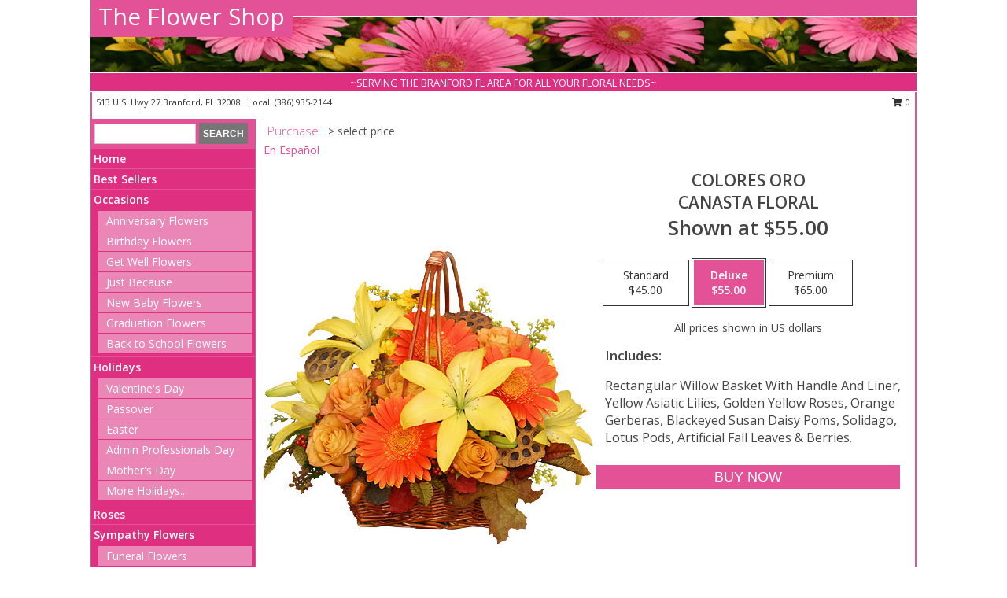

--- FILE ---
content_type: text/html; charset=UTF-8
request_url: https://www.flowershopbranfordfl.com/product/es01509/colores-oro
body_size: 14057
content:
		<!DOCTYPE html>
		<html xmlns="http://www.w3.org/1999/xhtml" xml:lang="en" lang="en" xmlns:fb="http://www.facebook.com/2008/fbml">
		<head>
			<title>COLORES ORO Canasta Floral in Branford, FL - The Flower Shop</title>
            <meta http-equiv="Content-Type" content="text/html; charset=UTF-8" />
            <meta name="description" content = " Order COLORES ORO Canasta Floral from The Flower Shop - Branford, FL Florist &amp; Flower Shop." />
            <meta name="keywords" content = "The Flower Shop, COLORES ORO Canasta Floral, Branford, FL, Florida" />

            <meta property="og:title" content="The Flower Shop" />
            <meta property="og:description" content=" Order COLORES ORO Canasta Floral from The Flower Shop - Branford, FL Florist &amp; Flower Shop." />
            <meta property="og:type" content="company" />
            <meta property="og:url" content="https://www.flowershopbranfordfl.com/product/es01509/colores-oro" />
            <meta property="og:site_name" content="The Flower Shop" >
            <meta property="og:image" content="https://cdn.myfsn.com/flowerdatabase/e/es01509LG.425.jpg">
            <meta property="og:image:secure_url" content="https://cdn.myfsn.com/flowerdatabase/e/es01509LG.425.jpg" >
            <meta property="fb:admins" content="1379470747" />
            <meta name="viewport" content="width=device-width, initial-scale=1">
            <link rel="apple-touch-icon" href="https://cdn.myfsn.com/myfsn/images/touch-icons/apple-touch-icon.png" />
            <link rel="apple-touch-icon" sizes="120x120" href="https://cdn.myfsn.com/myfsn/images/touch-icons/apple-touch-icon-120x120.png" />
            <link rel="apple-touch-icon" sizes="152x152" href="https://cdn.myfsn.com/myfsn/images/touch-icons/apple-touch-icon-152x152.png" />
            <link rel="apple-touch-icon" sizes="167x167" href="https://cdn.myfsn.com/myfsn/images/touch-icons/apple-touch-icon-167x167.png" />
            <link rel="apple-touch-icon" sizes="180x180" href="https://cdn.myfsn.com/myfsn/images/touch-icons/apple-touch-icon-180x180.png" />
            <link rel="icon" sizes="192x192" href="https://cdn.myfsn.com/myfsn/images/touch-icons/touch-icon-192x192.png">
			<link href="https://fonts.googleapis.com/css?family=Open+Sans:300,400,600&display=swap" rel="stylesheet" media="print" onload="this.media='all'; this.onload=null;" type="text/css">
			<link href="https://cdn.myfsn.com/js/jquery/slicknav/slicknav.min.css" rel="stylesheet" media="print" onload="this.media='all'; this.onload=null;" type="text/css">
			<link href="https://cdn.myfsn.com/js/jquery/jquery-ui-1.13.1-myfsn/jquery-ui.min.css" rel="stylesheet" media="print" onload="this.media='all'; this.onload=null;" type="text/css">
			<link href="https://cdn.myfsn.com/css/myfsn/base.css?v=191" rel="stylesheet" type="text/css">
			            <link rel="stylesheet" href="https://cdnjs.cloudflare.com/ajax/libs/font-awesome/5.15.4/css/all.min.css" media="print" onload="this.media='all'; this.onload=null;" type="text/css" integrity="sha384-DyZ88mC6Up2uqS4h/KRgHuoeGwBcD4Ng9SiP4dIRy0EXTlnuz47vAwmeGwVChigm" crossorigin="anonymous">
            <link href="https://cdn.myfsn.com/css/myfsn/templates/standard/standard.css.php?v=191&color=pink" rel="stylesheet" type="text/css" />            <link href="https://cdn.myfsn.com/css/myfsn/stylesMobile.css.php?v=191&solidColor1=535353&solidColor2=535353&pattern=florish-bg.png&multiColor=0&color=pink&template=standardTemplate" rel="stylesheet" type="text/css" media="(max-width: 974px)">

            <link rel="stylesheet" href="https://cdn.myfsn.com/js/myfsn/front-end-dist/assets/layout-classic-Cq4XolPY.css" />
<link rel="modulepreload" href="https://cdn.myfsn.com/js/myfsn/front-end-dist/assets/layout-classic-V2NgZUhd.js" />
<script type="module" src="https://cdn.myfsn.com/js/myfsn/front-end-dist/assets/layout-classic-V2NgZUhd.js"></script>

            			<link rel="canonical" href="" />
			<script type="text/javascript" src="https://cdn.myfsn.com/js/jquery/jquery-3.6.0.min.js"></script>
                            <script type="text/javascript" src="https://cdn.myfsn.com/js/jquery/jquery-migrate-3.3.2.min.js"></script>
            
            <script defer type="text/javascript" src="https://cdn.myfsn.com/js/jquery/jquery-ui-1.13.1-myfsn/jquery-ui.min.js"></script>
            <script> jQuery.noConflict(); $j = jQuery; </script>
            <script>
                var _gaq = _gaq || [];
            </script>

			<script type="text/javascript" src="https://cdn.myfsn.com/js/jquery/slicknav/jquery.slicknav.min.js"></script>
			<script defer type="text/javascript" src="https://cdn.myfsn.com/js/myfsnProductInfo.js?v=191"></script>

        <!-- Upgraded to XHR based Google Analytics Code -->
                <script async src="https://www.googletagmanager.com/gtag/js?id=G-ZR0D6CQLG6"></script>
        <script>
            window.dataLayer = window.dataLayer || [];
            function gtag(){dataLayer.push(arguments);}
            gtag('js', new Date());

                            gtag('config', 'G-ZR0D6CQLG6');
                                gtag('config', 'G-EMLZ5PGJB1');
                        </script>
                    <script>
				function toggleHolidays(){
					$j(".hiddenHoliday").toggle();
				}
				
				function ping_url(a) {
					try { $j.ajax({ url: a, type: 'POST' }); }
					catch(ex) { }
					return true;
				}
				
				$j(function(){
					$j(".cartCount").append($j(".shoppingCartLink>a").text());
				});

			</script>
            <script type="text/javascript">
    (function(c,l,a,r,i,t,y){
        c[a]=c[a]||function(){(c[a].q=c[a].q||[]).push(arguments)};
        t=l.createElement(r);t.async=1;t.src="https://www.clarity.ms/tag/"+i;
        y=l.getElementsByTagName(r)[0];y.parentNode.insertBefore(t,y);
    })(window, document, "clarity", "script", "mna9ku7h8k");
</script><!-- Google Tag Manager -->
<script>(function(w,d,s,l,i){w[l]=w[l]||[];w[l].push({'gtm.start':
new Date().getTime(),event:'gtm.js'});var f=d.getElementsByTagName(s)[0],
j=d.createElement(s),dl=l!='dataLayer'?'&l='+l:'';j.async=true;j.src=
'https://www.googletagmanager.com/gtm.js?id='+i+dl;f.parentNode.insertBefore(j,f);
})(window,document,'script','dataLayer','GTM-N7KCJQQR');</script>
<!-- End Google Tag Manager -->
<!-- Google Tag Manager (noscript) -->
<noscript><iframe src="https://www.googletagmanager.com/ns.html?id=GTM-N7KCJQQR"
height="0" width="0" style="display:none;visibility:hidden"></iframe></noscript>
<!-- End Google Tag Manager (noscript) -->            <script type="application/ld+json">{"@context":"https:\/\/schema.org","@type":"LocalBusiness","@id":"https:\/\/www.flowershopbranfordfl.com","name":"The Flower Shop","telephone":"3869352144","email":"maddox021274@gmail.com","url":"https:\/\/www.flowershopbranfordfl.com","priceRange":"35 - 700","address":{"@type":"PostalAddress","streetAddress":"513 U.S. Hwy 27","addressLocality":"Branford","addressRegion":"FL","postalCode":"32008","addressCountry":"USA"},"geo":{"@type":"GeoCoordinates","latitude":"29.96110","longitude":"-82.93020"},"image":"https:\/\/cdn.atwilltech.com\/myfsn\/images\/touch-icons\/touch-icon-192x192.png","openingHoursSpecification":[{"@type":"OpeningHoursSpecification","dayOfWeek":"Monday","opens":"09:00:00","closes":"16:00:00"},{"@type":"OpeningHoursSpecification","dayOfWeek":"Tuesday","opens":"09:00:00","closes":"16:00:00"},{"@type":"OpeningHoursSpecification","dayOfWeek":"Wednesday","opens":"09:00:00","closes":"16:00:00"},{"@type":"OpeningHoursSpecification","dayOfWeek":"Thursday","opens":"09:00:00","closes":"16:00:00"},{"@type":"OpeningHoursSpecification","dayOfWeek":"Friday","opens":"09:00:00","closes":"16:00:00"},{"@type":"OpeningHoursSpecification","dayOfWeek":"Saturday","opens":"10:00:00","closes":"12:00:00"},{"@type":"OpeningHoursSpecification","dayOfWeek":"Sunday","opens":"00:00","closes":"00:00"}],"specialOpeningHoursSpecification":[],"sameAs":["https:\/\/www.facebook.com\/pages\/The-Flower-Shop-Boutique\/160907680587228","https:\/\/goo.gl\/maps\/U7FaUe84twk3U33c6"],"areaServed":{"@type":"Place","name":["Bell","Branford","Fort White","Lake City","Mayo","Mcalpin","O Brien"]}}</script>            <script type="application/ld+json">{"@context":"https:\/\/schema.org","@type":"Service","serviceType":"Florist","provider":{"@type":"LocalBusiness","@id":"https:\/\/www.flowershopbranfordfl.com"}}</script>            <script type="application/ld+json">{"@context":"https:\/\/schema.org","@type":"BreadcrumbList","name":"Site Map","itemListElement":[{"@type":"ListItem","position":1,"item":{"name":"Home","@id":"https:\/\/www.flowershopbranfordfl.com\/"}},{"@type":"ListItem","position":2,"item":{"name":"Best Sellers","@id":"https:\/\/www.flowershopbranfordfl.com\/best-sellers.php"}},{"@type":"ListItem","position":3,"item":{"name":"Occasions","@id":"https:\/\/www.flowershopbranfordfl.com\/all_occasions.php"}},{"@type":"ListItem","position":4,"item":{"name":"Anniversary Flowers","@id":"https:\/\/www.flowershopbranfordfl.com\/anniversary.php"}},{"@type":"ListItem","position":5,"item":{"name":"Birthday Flowers","@id":"https:\/\/www.flowershopbranfordfl.com\/birthday.php"}},{"@type":"ListItem","position":6,"item":{"name":"Get Well Flowers","@id":"https:\/\/www.flowershopbranfordfl.com\/get_well.php"}},{"@type":"ListItem","position":7,"item":{"name":"Just Because","@id":"https:\/\/www.flowershopbranfordfl.com\/any_occasion.php"}},{"@type":"ListItem","position":8,"item":{"name":"New Baby Flowers","@id":"https:\/\/www.flowershopbranfordfl.com\/new_baby.php"}},{"@type":"ListItem","position":9,"item":{"name":"Graduation Flowers","@id":"https:\/\/www.flowershopbranfordfl.com\/graduation-flowers"}},{"@type":"ListItem","position":10,"item":{"name":"Back to School Flowers","@id":"https:\/\/www.flowershopbranfordfl.com\/back-to-school-flowers"}},{"@type":"ListItem","position":11,"item":{"name":"Holidays","@id":"https:\/\/www.flowershopbranfordfl.com\/holidays.php"}},{"@type":"ListItem","position":12,"item":{"name":"Valentine's Day","@id":"https:\/\/www.flowershopbranfordfl.com\/valentines-day-flowers.php"}},{"@type":"ListItem","position":13,"item":{"name":"Passover","@id":"https:\/\/www.flowershopbranfordfl.com\/passover.php"}},{"@type":"ListItem","position":14,"item":{"name":"Easter","@id":"https:\/\/www.flowershopbranfordfl.com\/easter-flowers.php"}},{"@type":"ListItem","position":15,"item":{"name":"Admin Professionals Day","@id":"https:\/\/www.flowershopbranfordfl.com\/admin-professionals-day-flowers.php"}},{"@type":"ListItem","position":16,"item":{"name":"Mother's Day","@id":"https:\/\/www.flowershopbranfordfl.com\/mothers-day-flowers.php"}},{"@type":"ListItem","position":17,"item":{"name":"Father's Day","@id":"https:\/\/www.flowershopbranfordfl.com\/fathers-day-flowers.php"}},{"@type":"ListItem","position":18,"item":{"name":"Rosh Hashanah","@id":"https:\/\/www.flowershopbranfordfl.com\/rosh-hashanah.php"}},{"@type":"ListItem","position":19,"item":{"name":"Grandparents Day","@id":"https:\/\/www.flowershopbranfordfl.com\/grandparents-day-flowers.php"}},{"@type":"ListItem","position":20,"item":{"name":"National Boss Day","@id":"https:\/\/www.flowershopbranfordfl.com\/national-boss-day"}},{"@type":"ListItem","position":21,"item":{"name":"Sweetest Day","@id":"https:\/\/www.flowershopbranfordfl.com\/holidays.php\/sweetest-day"}},{"@type":"ListItem","position":22,"item":{"name":"Halloween","@id":"https:\/\/www.flowershopbranfordfl.com\/halloween-flowers.php"}},{"@type":"ListItem","position":23,"item":{"name":"Thanksgiving (USA)","@id":"https:\/\/www.flowershopbranfordfl.com\/thanksgiving-flowers-usa.php"}},{"@type":"ListItem","position":24,"item":{"name":"Hanukkah","@id":"https:\/\/www.flowershopbranfordfl.com\/hanukkah.php"}},{"@type":"ListItem","position":25,"item":{"name":"Kwanzaa","@id":"https:\/\/www.flowershopbranfordfl.com\/kwanzaa.php"}},{"@type":"ListItem","position":26,"item":{"name":"Christmas","@id":"https:\/\/www.flowershopbranfordfl.com\/christmas-flowers.php"}},{"@type":"ListItem","position":27,"item":{"name":"Roses","@id":"https:\/\/www.flowershopbranfordfl.com\/roses.php"}},{"@type":"ListItem","position":28,"item":{"name":"Sympathy Flowers","@id":"https:\/\/www.flowershopbranfordfl.com\/sympathy-flowers"}},{"@type":"ListItem","position":29,"item":{"name":"Funeral Flowers","@id":"https:\/\/www.flowershopbranfordfl.com\/sympathy.php"}},{"@type":"ListItem","position":30,"item":{"name":"Standing Sprays & Wreaths","@id":"https:\/\/www.flowershopbranfordfl.com\/sympathy-flowers\/standing-sprays"}},{"@type":"ListItem","position":31,"item":{"name":"Casket Flowers","@id":"https:\/\/www.flowershopbranfordfl.com\/sympathy-flowers\/casket-flowers"}},{"@type":"ListItem","position":32,"item":{"name":"Sympathy Arrangements","@id":"https:\/\/www.flowershopbranfordfl.com\/sympathy-flowers\/sympathy-arrangements"}},{"@type":"ListItem","position":33,"item":{"name":"Cremation and Memorial","@id":"https:\/\/www.flowershopbranfordfl.com\/sympathy-flowers\/cremation-and-memorial"}},{"@type":"ListItem","position":34,"item":{"name":"For The Home","@id":"https:\/\/www.flowershopbranfordfl.com\/sympathy-flowers\/for-the-home"}},{"@type":"ListItem","position":35,"item":{"name":"Seasonal","@id":"https:\/\/www.flowershopbranfordfl.com\/seasonal.php"}},{"@type":"ListItem","position":36,"item":{"name":"Winter Flowers","@id":"https:\/\/www.flowershopbranfordfl.com\/winter-flowers.php"}},{"@type":"ListItem","position":37,"item":{"name":"Spring Flowers","@id":"https:\/\/www.flowershopbranfordfl.com\/spring-flowers.php"}},{"@type":"ListItem","position":38,"item":{"name":"Summer Flowers","@id":"https:\/\/www.flowershopbranfordfl.com\/summer-flowers.php"}},{"@type":"ListItem","position":39,"item":{"name":"Fall Flowers","@id":"https:\/\/www.flowershopbranfordfl.com\/fall-flowers.php"}},{"@type":"ListItem","position":40,"item":{"name":"Plants","@id":"https:\/\/www.flowershopbranfordfl.com\/plants.php"}},{"@type":"ListItem","position":41,"item":{"name":"Modern\/Tropical Designs","@id":"https:\/\/www.flowershopbranfordfl.com\/high-styles"}},{"@type":"ListItem","position":42,"item":{"name":"Gift Baskets","@id":"https:\/\/www.flowershopbranfordfl.com\/gift-baskets"}},{"@type":"ListItem","position":43,"item":{"name":"Wedding Flowers","@id":"https:\/\/www.flowershopbranfordfl.com\/wedding-flowers"}},{"@type":"ListItem","position":44,"item":{"name":"Wedding Bouquets","@id":"https:\/\/www.flowershopbranfordfl.com\/wedding-bouquets"}},{"@type":"ListItem","position":45,"item":{"name":"Wedding Party Flowers","@id":"https:\/\/www.flowershopbranfordfl.com\/wedding-party-flowers"}},{"@type":"ListItem","position":46,"item":{"name":"Reception Flowers","@id":"https:\/\/www.flowershopbranfordfl.com\/reception-flowers"}},{"@type":"ListItem","position":47,"item":{"name":"Ceremony Flowers","@id":"https:\/\/www.flowershopbranfordfl.com\/ceremony-flowers"}},{"@type":"ListItem","position":48,"item":{"name":"Gift Items","@id":"https:\/\/www.flowershopbranfordfl.com\/gift_items.php"}},{"@type":"ListItem","position":49,"item":{"name":"Patriotic Flowers","@id":"https:\/\/www.flowershopbranfordfl.com\/patriotic-flowers"}},{"@type":"ListItem","position":50,"item":{"name":"Prom Flowers","@id":"https:\/\/www.flowershopbranfordfl.com\/prom-flowers"}},{"@type":"ListItem","position":51,"item":{"name":"Corsages","@id":"https:\/\/www.flowershopbranfordfl.com\/prom-flowers\/corsages"}},{"@type":"ListItem","position":52,"item":{"name":"Boutonnieres","@id":"https:\/\/www.flowershopbranfordfl.com\/prom-flowers\/boutonnieres"}},{"@type":"ListItem","position":53,"item":{"name":"Hairpieces & Handheld Bouquets","@id":"https:\/\/www.flowershopbranfordfl.com\/prom-flowers\/hairpieces-handheld-bouquets"}},{"@type":"ListItem","position":54,"item":{"name":"En Espa\u00f1ol","@id":"https:\/\/www.flowershopbranfordfl.com\/en-espanol.php"}},{"@type":"ListItem","position":55,"item":{"name":"Love & Romance","@id":"https:\/\/www.flowershopbranfordfl.com\/love-romance"}},{"@type":"ListItem","position":56,"item":{"name":"About Us","@id":"https:\/\/www.flowershopbranfordfl.com\/about_us.php"}},{"@type":"ListItem","position":57,"item":{"name":"Luxury","@id":"https:\/\/www.flowershopbranfordfl.com\/luxury"}},{"@type":"ListItem","position":58,"item":{"name":"Reviews","@id":"https:\/\/www.flowershopbranfordfl.com\/reviews.php"}},{"@type":"ListItem","position":59,"item":{"name":"Custom Orders","@id":"https:\/\/www.flowershopbranfordfl.com\/custom_orders.php"}},{"@type":"ListItem","position":60,"item":{"name":"Special Offers","@id":"https:\/\/www.flowershopbranfordfl.com\/special_offers.php"}},{"@type":"ListItem","position":61,"item":{"name":"Contact Us","@id":"https:\/\/www.flowershopbranfordfl.com\/contact_us.php"}},{"@type":"ListItem","position":62,"item":{"name":"Flower Delivery","@id":"https:\/\/www.flowershopbranfordfl.com\/flower-delivery.php"}},{"@type":"ListItem","position":63,"item":{"name":"Funeral Home Flower Delivery","@id":"https:\/\/www.flowershopbranfordfl.com\/funeral-home-delivery.php"}},{"@type":"ListItem","position":64,"item":{"name":"Hospital Flower Delivery","@id":"https:\/\/www.flowershopbranfordfl.com\/hospital-delivery.php"}},{"@type":"ListItem","position":65,"item":{"name":"Site Map","@id":"https:\/\/www.flowershopbranfordfl.com\/site_map.php"}},{"@type":"ListItem","position":66,"item":{"name":"COVID-19-Update","@id":"https:\/\/www.flowershopbranfordfl.com\/covid-19-update"}},{"@type":"ListItem","position":67,"item":{"name":"Pricing & Substitution Policy","@id":"https:\/\/www.flowershopbranfordfl.com\/pricing-substitution-policy"}}]}</script>		</head>
		<body>
        		<div id="wrapper" class="js-nav-popover-boundary">
        <button onclick="window.location.href='#content'" class="skip-link">Skip to Main Content</button>
		<div style="font-size:22px;padding-top:1rem;display:none;" class='topMobileLink topMobileLeft'>
			<a style="text-decoration:none;display:block; height:45px;" onclick="return ping_url('/request/trackPhoneClick.php?clientId=155044&number=3869352144');" href="tel:+1-386-935-2144">
				<span style="vertical-align: middle;" class="fas fa-mobile fa-2x"></span>
					<span>(386) 935-2144</span>
			</a>
		</div>
		<div style="font-size:22px;padding-top:1rem;display:none;" class='topMobileLink topMobileRight'>
			<a href="#" onclick="$j('.shoppingCartLink').submit()" role="button" class='hoverLink' aria-label="View Items in Cart" style='font-weight: normal;
				text-decoration: none; font-size:22px;display:block; height:45px;'>
				<span style='padding-right:15px;' class='fa fa-shopping-cart fa-lg' aria-hidden='true'></span>
                <span class='cartCount' style='text-transform: none;'></span>
            </a>
		</div>
        <header><div class='socHeaderMsg'></div>		<div id="header">
			<div id="flowershopInfo">
				<div id="infoText">
					<h1 id="title"><a tabindex="1" href="https://www.flowershopbranfordfl.com">The Flower Shop</a></h1>
				</div>
			</div>
			<div id="tagline">~SERVING THE BRANFORD FL AREA FOR ALL YOUR FLORAL NEEDS~</div>
		</div>	<div style="clear:both"></div>
		<div id="address">
		            <div style="float: right">
                <form class="shoppingCartLink" action="https://www.flowershopbranfordfl.com/Shopping_Cart.php" method="post" style="display:inline-block;">
                <input type="hidden" name="cartId" value="">
                <input type="hidden" name="sessionId" value="">
                <input type="hidden" name="shop_id" value="3869352144">
                <input type="hidden" name="order_src" value="">
                <input type="hidden" name="url_promo" value="">
                    <a href="#" class="shoppingCartText" onclick="$j('.shoppingCartLink').submit()" role="button" aria-label="View Items in Cart">
                    <span class="fa fa-shopping-cart fa-fw" aria-hidden="true"></span>
                    0                    </a>
                </form>
            </div>
                    <div style="float:left;">
            <span><span>513 U.S. Hwy 27 </span><span>Branford</span>, <span class="region">FL</span> <span class="postal-code">32008</span></span>            <span>&nbsp Local: </span>        <a  class="phoneNumberLink" href='tel: +1-386-935-2144' aria-label="Call local number: +1-386-935-2144"
            onclick="return ping_url('/request/trackPhoneClick.php?clientId=155044&number=3869352144');" >
            (386) 935-2144        </a>
                    </div>
				<div style="clear:both"></div>
		</div>
		<div style="clear:both"></div>
		</header>			<div class="contentNavWrapper">
			<div id="navigation">
								<div class="navSearch">
										<form action="https://www.flowershopbranfordfl.com/search_site.php" method="get" role="search" aria-label="Product">
						<input type="text" class="myFSNSearch" aria-label="Product Search" title='Product Search' name="myFSNSearch" value="" >
						<input type="submit" value="SEARCH">
					</form>
									</div>
								<div style="clear:both"></div>
                <nav aria-label="Site">
                    <ul id="mainMenu">
                    <li class="hideForFull">
                        <a class='mobileDialogLink' onclick="return ping_url('/request/trackPhoneClick.php?clientId=155044&number=3869352144');" href="tel:+1-386-935-2144">
                            <span style="vertical-align: middle;" class="fas fa-mobile fa-2x"></span>
                            <span>(386) 935-2144</span>
                        </a>
                    </li>
                    <li class="hideForFull">
                        <div class="mobileNavSearch">
                                                        <form id="mobileSearchForm" action="https://www.flowershopbranfordfl.com/search_site.php" method="get" role="search" aria-label="Product">
                                <input type="text" title='Product Search' aria-label="Product Search" class="myFSNSearch" name="myFSNSearch">
                                <img style="width:32px;display:inline-block;vertical-align:middle;cursor:pointer" src="https://cdn.myfsn.com/myfsn/images/mag-glass.png" alt="search" onclick="$j('#mobileSearchForm').submit()">
                            </form>
                                                    </div>
                    </li>

                    <li><a href="https://www.flowershopbranfordfl.com/" title="Home" style="text-decoration: none;">Home</a></li><li><a href="https://www.flowershopbranfordfl.com/best-sellers.php" title="Best Sellers" style="text-decoration: none;">Best Sellers</a></li><li><a href="https://www.flowershopbranfordfl.com/all_occasions.php" title="Occasions" style="text-decoration: none;">Occasions</a><ul><li><a href="https://www.flowershopbranfordfl.com/anniversary.php" title="Anniversary Flowers">Anniversary Flowers</a></li>
<li><a href="https://www.flowershopbranfordfl.com/birthday.php" title="Birthday Flowers">Birthday Flowers</a></li>
<li><a href="https://www.flowershopbranfordfl.com/get_well.php" title="Get Well Flowers">Get Well Flowers</a></li>
<li><a href="https://www.flowershopbranfordfl.com/any_occasion.php" title="Just Because">Just Because</a></li>
<li><a href="https://www.flowershopbranfordfl.com/new_baby.php" title="New Baby Flowers">New Baby Flowers</a></li>
<li><a href="https://www.flowershopbranfordfl.com/graduation-flowers" title="Graduation Flowers">Graduation Flowers</a></li>
<li><a href="https://www.flowershopbranfordfl.com/back-to-school-flowers" title="Back to School Flowers">Back to School Flowers</a></li>
</ul></li><li><a href="https://www.flowershopbranfordfl.com/holidays.php" title="Holidays" style="text-decoration: none;">Holidays</a><ul><li><a href="https://www.flowershopbranfordfl.com/valentines-day-flowers.php" title="Valentine's Day">Valentine's Day</a></li>
<li><a href="https://www.flowershopbranfordfl.com/passover.php" title="Passover">Passover</a></li>
<li><a href="https://www.flowershopbranfordfl.com/easter-flowers.php" title="Easter">Easter</a></li>
<li><a href="https://www.flowershopbranfordfl.com/admin-professionals-day-flowers.php" title="Admin Professionals Day">Admin Professionals Day</a></li>
<li><a href="https://www.flowershopbranfordfl.com/mothers-day-flowers.php" title="Mother's Day">Mother's Day</a></li>
<li><a role='button' name='holidays' href='javascript:' onclick='toggleHolidays()' title="Holidays">More Holidays...</a></li>
<li class="hiddenHoliday"><a href="https://www.flowershopbranfordfl.com/fathers-day-flowers.php"  title="Father's Day">Father's Day</a></li>
<li class="hiddenHoliday"><a href="https://www.flowershopbranfordfl.com/rosh-hashanah.php"  title="Rosh Hashanah">Rosh Hashanah</a></li>
<li class="hiddenHoliday"><a href="https://www.flowershopbranfordfl.com/grandparents-day-flowers.php"  title="Grandparents Day">Grandparents Day</a></li>
<li class="hiddenHoliday"><a href="https://www.flowershopbranfordfl.com/national-boss-day"  title="National Boss Day">National Boss Day</a></li>
<li class="hiddenHoliday"><a href="https://www.flowershopbranfordfl.com/holidays.php/sweetest-day"  title="Sweetest Day">Sweetest Day</a></li>
<li class="hiddenHoliday"><a href="https://www.flowershopbranfordfl.com/halloween-flowers.php"  title="Halloween">Halloween</a></li>
<li class="hiddenHoliday"><a href="https://www.flowershopbranfordfl.com/thanksgiving-flowers-usa.php"  title="Thanksgiving (USA)">Thanksgiving (USA)</a></li>
<li class="hiddenHoliday"><a href="https://www.flowershopbranfordfl.com/hanukkah.php"  title="Hanukkah">Hanukkah</a></li>
<li class="hiddenHoliday"><a href="https://www.flowershopbranfordfl.com/christmas-flowers.php"  title="Christmas">Christmas</a></li>
<li class="hiddenHoliday"><a href="https://www.flowershopbranfordfl.com/kwanzaa.php"  title="Kwanzaa">Kwanzaa</a></li>
</ul></li><li><a href="https://www.flowershopbranfordfl.com/roses.php" title="Roses" style="text-decoration: none;">Roses</a></li><li><a href="https://www.flowershopbranfordfl.com/sympathy-flowers" title="Sympathy Flowers" style="text-decoration: none;">Sympathy Flowers</a><ul><li><a href="https://www.flowershopbranfordfl.com/sympathy.php" title="Funeral Flowers">Funeral Flowers</a></li>
<li><a href="https://www.flowershopbranfordfl.com/sympathy-flowers/standing-sprays" title="Standing Sprays & Wreaths">Standing Sprays & Wreaths</a></li>
<li><a href="https://www.flowershopbranfordfl.com/sympathy-flowers/casket-flowers" title="Casket Flowers">Casket Flowers</a></li>
<li><a href="https://www.flowershopbranfordfl.com/sympathy-flowers/sympathy-arrangements" title="Sympathy Arrangements">Sympathy Arrangements</a></li>
<li><a href="https://www.flowershopbranfordfl.com/sympathy-flowers/cremation-and-memorial" title="Cremation and Memorial">Cremation and Memorial</a></li>
<li><a href="https://www.flowershopbranfordfl.com/sympathy-flowers/for-the-home" title="For The Home">For The Home</a></li>
</ul></li><li><a href="https://www.flowershopbranfordfl.com/seasonal.php" title="Seasonal" style="text-decoration: none;">Seasonal</a><ul><li><a href="https://www.flowershopbranfordfl.com/winter-flowers.php" title="Winter Flowers">Winter Flowers</a></li>
<li><a href="https://www.flowershopbranfordfl.com/spring-flowers.php" title="Spring Flowers">Spring Flowers</a></li>
<li><a href="https://www.flowershopbranfordfl.com/summer-flowers.php" title="Summer Flowers">Summer Flowers</a></li>
<li><a href="https://www.flowershopbranfordfl.com/fall-flowers.php" title="Fall Flowers">Fall Flowers</a></li>
</ul></li><li><a href="https://www.flowershopbranfordfl.com/plants.php" title="Plants" style="text-decoration: none;">Plants</a></li><li><a href="https://www.flowershopbranfordfl.com/high-styles" title="Modern/Tropical Designs" style="text-decoration: none;">Modern/Tropical Designs</a></li><li><a href="https://www.flowershopbranfordfl.com/gift-baskets" title="Gift Baskets" style="text-decoration: none;">Gift Baskets</a></li><li><a href="https://www.flowershopbranfordfl.com/wedding-flowers" title="Wedding Flowers" style="text-decoration: none;">Wedding Flowers</a></li><li><a href="https://www.flowershopbranfordfl.com/wedding-bouquets" title="Wedding Bouquets" style="text-decoration: none;">Wedding Bouquets</a></li><li><a href="https://www.flowershopbranfordfl.com/wedding-party-flowers" title="Wedding Party Flowers" style="text-decoration: none;">Wedding Party Flowers</a></li><li><a href="https://www.flowershopbranfordfl.com/reception-flowers" title="Reception Flowers" style="text-decoration: none;">Reception Flowers</a></li><li><a href="https://www.flowershopbranfordfl.com/ceremony-flowers" title="Ceremony Flowers" style="text-decoration: none;">Ceremony Flowers</a></li><li><a href="https://www.flowershopbranfordfl.com/gift_items.php" title="Gift Items" style="text-decoration: none;">Gift Items</a></li><li><a href="https://www.flowershopbranfordfl.com/patriotic-flowers" title="Patriotic Flowers" style="text-decoration: none;">Patriotic Flowers</a></li><li><a href="https://www.flowershopbranfordfl.com/prom-flowers" title="Prom Flowers" style="text-decoration: none;">Prom Flowers</a><ul><li><a href="https://www.flowershopbranfordfl.com/prom-flowers/corsages" title="Corsages">Corsages</a></li>
<li><a href="https://www.flowershopbranfordfl.com/prom-flowers/boutonnieres" title="Boutonnieres">Boutonnieres</a></li>
<li><a href="https://www.flowershopbranfordfl.com/prom-flowers/hairpieces-handheld-bouquets" title="Hairpieces & Handheld Bouquets">Hairpieces & Handheld Bouquets</a></li>
</ul></li><li><a href="https://www.flowershopbranfordfl.com/en-espanol.php" title="En Español" style="text-decoration: none;">En Español</a></li><li><a href="https://www.flowershopbranfordfl.com/love-romance" title="Love & Romance" style="text-decoration: none;">Love & Romance</a></li><li><a href="https://www.flowershopbranfordfl.com/about_us.php" title="About Us" style="text-decoration: none;">About Us</a></li><li><a href="https://www.flowershopbranfordfl.com/luxury" title="Luxury" style="text-decoration: none;">Luxury</a></li><li><a href="https://www.flowershopbranfordfl.com/custom_orders.php" title="Custom Orders" style="text-decoration: none;">Custom Orders</a></li><li><a href="https://www.flowershopbranfordfl.com/covid-19-update" title="COVID-19-Update" style="text-decoration: none;">COVID-19-Update</a></li><li><a href="https://www.flowershopbranfordfl.com/pricing-substitution-policy" title="Pricing & Substitution Policy" style="text-decoration: none;">Pricing & Substitution Policy</a></li>                    </ul>
                </nav>
			<div style='margin-top:10px;margin-bottom:10px'></div></div>        <script>
            gtag('event', 'view_item', {
                currency: "USD",
                value: 55,
                items: [
                    {
                        item_id: "es01509",
                        item_name: "COLORES ORO",
                        item_category: "Canasta Floral",
                        price: 55,
                        quantity: 1
                    }
                ]
            });
        </script>
        
    <main id="content">
        <div id="pageTitle">Purchase</div>
        <div id="subTitle" style="color:#535353">&gt; select price</div>
        <div class='breadCrumb'> <a href="https://www.flowershopbranfordfl.com/en-espanol.php" title="En Español">En Español</a></div> <!-- Begin Feature -->

                        <style>
                #footer {
                    float:none;
                    margin: auto;
                    width: 1050px;
                    background-color: #ffffff;
                }
                .contentNavWrapper {
                    overflow: auto;
                }
                </style>
                        <div>
            <script type="application/ld+json">{"@context":"https:\/\/schema.org","@type":"Product","name":"COLORES ORO","brand":{"@type":"Brand","name":"The Flower Shop"},"image":"https:\/\/cdn.myfsn.com\/flowerdatabase\/e\/es01509LG.300.jpg","description":"Rectangular Willow Basket With Handle And Liner, Yellow Asiatic Lilies, Golden Yellow Roses, Orange Gerberas, Blackeyed Susan Daisy Poms, Solidago, Lotus Pods, Artificial Fall Leaves &amp;amp Berries.","mpn":"es01509","sku":"es01509","offers":[{"@type":"AggregateOffer","lowPrice":"45.00","highPrice":"65.00","priceCurrency":"USD","offerCount":"1"},{"@type":"Offer","price":"45.00","url":"65.00","priceCurrency":"USD","availability":"https:\/\/schema.org\/InStock","priceValidUntil":"2100-12-31"}]}</script>            <div id="newInfoPageProductWrapper">
            <div id="newProductInfoLeft" class="clearFix">
            <div class="image">
                                <img class="norightclick productPageImage"
                                    width="365"
                    height="442"
                                src="https://cdn.myfsn.com/flowerdatabase/e/es01509LG.425.jpg"
                alt="COLORES ORO Canasta Floral" />
                </div>
            </div>
            <div id="newProductInfoRight" class="clearFix">
                <form action="https://www.flowershopbranfordfl.com/Add_Product.php" method="post">
                    <input type="hidden" name="strPhotoID" value="es01509">
                    <input type="hidden" name="page_id" value="">
                    <input type="hidden" name="shop_id" value="">
                    <input type="hidden" name="src" value="">
                    <input type="hidden" name="url_promo" value="">
                    <div id="productNameInfo">
                        <div style="font-size: 21px; font-weight: 900">
                            COLORES ORO<BR/>CANASTA FLORAL
                        </div>
                                                <div id="price-indicator"
                             style="font-size: 26px; font-weight: 900">
                            Shown at $55.00                        </div>
                                            </div>
                    <br>

                            <div class="flexContainer" id="newProductPricingInfoContainer">
                <br>
                <div id="newProductPricingInfoContainerInner">

                    <div class="price-flexbox" id="purchaseOptions">
                                                    <span class="price-radio-span">
                                <label for="fsn-id-0"
                                       class="price-label productHover ">
                                    <input type="radio"
                                           name="price_selected"
                                           data-price="$45.00"
                                           value = "1"
                                           class="price-notice price-button"
                                           id="fsn-id-0"
                                                                                       aria-label="Select pricing $45.00 for standard Canasta Floral"
                                    >
                                    <span class="gridWrapper">
                                        <span class="light gridTop">Standard</span>
                                        <span class="heavy gridTop">Standard</span>
                                        <span class="light gridBottom">$45.00</span>
                                        <span class="heavy gridBottom">$45.00</span>
                                    </span>
                                </label>
                            </span>
                                                        <span class="price-radio-span">
                                <label for="fsn-id-1"
                                       class="price-label productHover pn-selected">
                                    <input type="radio"
                                           name="price_selected"
                                           data-price="$55.00"
                                           value = "2"
                                           class="price-notice price-button"
                                           id="fsn-id-1"
                                           checked                                            aria-label="Select pricing $55.00 for deluxe Canasta Floral"
                                    >
                                    <span class="gridWrapper">
                                        <span class="light gridTop">Deluxe</span>
                                        <span class="heavy gridTop">Deluxe</span>
                                        <span class="light gridBottom">$55.00</span>
                                        <span class="heavy gridBottom">$55.00</span>
                                    </span>
                                </label>
                            </span>
                                                        <span class="price-radio-span">
                                <label for="fsn-id-2"
                                       class="price-label productHover ">
                                    <input type="radio"
                                           name="price_selected"
                                           data-price="$65.00"
                                           value = "3"
                                           class="price-notice price-button"
                                           id="fsn-id-2"
                                                                                       aria-label="Select pricing $65.00 for premium Canasta Floral"
                                    >
                                    <span class="gridWrapper">
                                        <span class="light gridTop">Premium</span>
                                        <span class="heavy gridTop">Premium</span>
                                        <span class="light gridBottom">$65.00</span>
                                        <span class="heavy gridBottom">$65.00</span>
                                    </span>
                                </label>
                            </span>
                                                </div>
                </div>
            </div>
                                <p style="text-align: center">
                        All prices shown in US dollars                        </p>
                        
                                <div id="productDescription" class='descriptionClassic'>
                                <div id='includesHeader' aria-label='Recipe Header>'>Includes:</div>
                <p id="recipeContainer" aria-label="Recipe Content">
                    Rectangular Willow Basket With Handle And Liner, Yellow Asiatic Lilies, Golden Yellow Roses, Orange Gerberas, Blackeyed Susan Daisy Poms, Solidago, Lotus Pods, Artificial Fall Leaves &amp Berries.                </p>
                </div>
                <div id="productPageUrgencyWrapper">
                                </div>
                <div id="productPageBuyButtonWrapper">
                            <style>
            .addToCartButton {
                font-size: 19px;
                background-color: #535353;
                color: white;
                padding: 3px;
                margin-top: 14px;
                cursor: pointer;
                display: block;
                text-decoration: none;
                font-weight: 300;
                width: 100%;
                outline-offset: -10px;
            }
        </style>
        <input type="submit" class="addToCartButton adaOnHoverCustomBackgroundColor adaButtonTextColor" value="Buy Now" aria-label="Buy COLORES ORO for $55.00" title="Buy COLORES ORO for $55.00">                </div>
                </form>
            </div>
            </div>
            </div>
                    <script>
                var dateSelectedClass = 'pn-selected';
                $j(function() {
                    $j('.price-notice').on('click', function() {
                        if(!$j(this).parent().hasClass(dateSelectedClass)) {
                            $j('.pn-selected').removeClass(dateSelectedClass);
                            $j(this).parent().addClass(dateSelectedClass);
                            $j('#price-indicator').text('Selected: ' + $j(this).data('price'));
                            if($j('.addToCartButton').length) {
                                const text = $j('.addToCartButton').attr("aria-label").replace(/\$\d+\.\d\d/, $j(this).data("price"));
                                $j('.addToCartButton').attr("aria-label", text);
                                $j('.addToCartButton').attr("title", text);
                            }
                        }
                    });
                });
            </script>
                <div class="clear"></div>
                <h2 id="suggestedProducts" class="suggestProducts">You might also be interested in these arrangements</h2>
        <div style="text-align:center">
            
            <div class="product_new productMedium">
                <div class="prodImageContainerM">
                    <a href="https://www.flowershopbranfordfl.com/product/es00909/sol-brillante" aria-label="View SOL BRILLANTE Arreglo Floral Info">
                        <img class="productImageMedium"
                                                    width="167"
                            height="203"
                                                src="https://cdn.myfsn.com/flowerdatabase/e/es00909LG.167.jpg"
                        alt="SOL BRILLANTE Arreglo Floral"
                        />
                    </a>
                </div>
                <div class="productSubImageText">
                                        <div class='namePriceString'>
                        <span role="heading" aria-level="3" aria-label="SOL BRILLANTE ARREGLO FLORAL"
                              style='text-align: left;float: left;text-overflow: ellipsis;
                                width: 67%; white-space: nowrap; overflow: hidden'>SOL BRILLANTE</span>
                        <span style='float: right;text-align: right; width:33%;'> $45.00</span>
                    </div>
                    <div style='clear: both'></div>
                    </div>
                    
                <div class="buttonSection adaOnHoverBackgroundColor">
                    <div style="display: inline-block; text-align: center; height: 100%">
                        <div class="button" style="display: inline-block; font-size: 16px; width: 100%; height: 100%;">
                                                            <a style="height: 100%; width: 100%" class="prodButton adaButtonTextColor" title="Buy Now"
                                   href="https://www.flowershopbranfordfl.com/Add_Product.php?strPhotoID=es00909&amp;price_selected=2&amp;page_id=293"
                                   aria-label="Buy SOL BRILLANTE Now for  $45.00">
                                    Buy Now                                </a>
                                                        </div>
                    </div>
                </div>
            </div>
            
            <div class="product_new productMedium">
                <div class="prodImageContainerM">
                    <a href="https://www.flowershopbranfordfl.com/product/es02409/casa-blanca" aria-label="View CASA BLANCA Ramo de Flores Info">
                        <img class="productImageMedium"
                                                    width="167"
                            height="203"
                                                src="https://cdn.myfsn.com/flowerdatabase/e/es02409LG.167.jpg"
                        alt="CASA BLANCA Ramo de Flores"
                        />
                    </a>
                </div>
                <div class="productSubImageText">
                                        <div class='namePriceString'>
                        <span role="heading" aria-level="3" aria-label="CASA BLANCA RAMO DE FLORES"
                              style='text-align: left;float: left;text-overflow: ellipsis;
                                width: 67%; white-space: nowrap; overflow: hidden'>CASA BLANCA</span>
                        <span style='float: right;text-align: right; width:33%;'> $75.00</span>
                    </div>
                    <div style='clear: both'></div>
                    </div>
                    
                <div class="buttonSection adaOnHoverBackgroundColor">
                    <div style="display: inline-block; text-align: center; height: 100%">
                        <div class="button" style="display: inline-block; font-size: 16px; width: 100%; height: 100%;">
                                                            <a style="height: 100%; width: 100%" class="prodButton adaButtonTextColor" title="Buy Now"
                                   href="https://www.flowershopbranfordfl.com/Add_Product.php?strPhotoID=es02409&amp;price_selected=2&amp;page_id=293"
                                   aria-label="Buy CASA BLANCA Now for  $75.00">
                                    Buy Now                                </a>
                                                        </div>
                    </div>
                </div>
            </div>
            
            <div class="product_new productMedium">
                <div class="prodImageContainerM">
                    <a href="https://www.flowershopbranfordfl.com/product/es02509/lilies-amarillas-hermosas" aria-label="View LILIES AMARILLAS HERMOSAS Arreglo Floral Info">
                        <img class="productImageMedium"
                                                    width="167"
                            height="203"
                                                src="https://cdn.myfsn.com/flowerdatabase/e/es02509LG.167.jpg"
                        alt="LILIES AMARILLAS HERMOSAS Arreglo Floral"
                        />
                    </a>
                </div>
                <div class="productSubImageText">
                                        <div class='namePriceString'>
                        <span role="heading" aria-level="3" aria-label="LILIES AMARILLAS HERMOSAS ARREGLO FLORAL"
                              style='text-align: left;float: left;text-overflow: ellipsis;
                                width: 67%; white-space: nowrap; overflow: hidden'>LILIES AMARILLAS HERMOSAS</span>
                        <span style='float: right;text-align: right; width:33%;'> $50.00</span>
                    </div>
                    <div style='clear: both'></div>
                    </div>
                    
                <div class="buttonSection adaOnHoverBackgroundColor">
                    <div style="display: inline-block; text-align: center; height: 100%">
                        <div class="button" style="display: inline-block; font-size: 16px; width: 100%; height: 100%;">
                                                            <a style="height: 100%; width: 100%" class="prodButton adaButtonTextColor" title="Buy Now"
                                   href="https://www.flowershopbranfordfl.com/Add_Product.php?strPhotoID=es02509&amp;price_selected=2&amp;page_id=293"
                                   aria-label="Buy LILIES AMARILLAS HERMOSAS Now for  $50.00">
                                    Buy Now                                </a>
                                                        </div>
                    </div>
                </div>
            </div>
                    </div>
        <div class="clear"></div>
        <div id="storeInfoPurchaseWide"><br>
            <h2>Substitution Policy</h2>
                <br>
                When you order custom designs, they will be produced as closely as possible to the picture. Please remember that each design is custom made. No two arrangements are exactly alike and color and/or variety substitutions of flowers and containers may be necessary. Prices and availability of seasonal flowers may vary.                <br>
                <br>
                Our professional staff of floral designers are always eager to discuss any special design or product requests. Call us at the number above and we will be glad to assist you with a special request or a timed delivery.        </div>
    </main>
    		<div style="clear:both"></div>
		<div id="footerTagline"></div>
		<div style="clear:both"></div>
		</div>
			<footer id="footer">
			    <!-- delivery area -->
			    <div id="footerDeliveryArea">
					 <h2 id="deliveryAreaText">Flower Delivery To Branford, FL</h2>
			        <div id="footerDeliveryButton">
			            <a href="https://www.flowershopbranfordfl.com/flower-delivery.php" aria-label="See Where We Deliver">See Delivery Areas</a>
			        </div>
                </div>
                <!-- next 3 divs in footerShopInfo should be put inline -->
                <div id="footerShopInfo">
                    <nav id='footerLinks'  class="shopInfo" aria-label="Footer">
                        <a href='https://www.flowershopbranfordfl.com/about_us.php'><div><span>About Us</span></div></a><a href='https://www.flowershopbranfordfl.com/reviews.php'><div><span>Reviews</span></div></a><a href='https://www.flowershopbranfordfl.com/special_offers.php'><div><span>Special Offers</span></div></a><a href='https://www.flowershopbranfordfl.com/contact_us.php'><div><span>Contact Us</span></div></a><a href='https://www.flowershopbranfordfl.com/pricing-substitution-policy'><div><span>Pricing & Substitution Policy</span></div></a><a href='https://www.flowershopbranfordfl.com/site_map.php'><div><span>Site Map</span></div></a>					</nav>
                    <div id="footerShopHours"  class="shopInfo">
                    <table role="presentation"><tbody><tr><td align='left'><span>
                        <span>Mon</span></span>:</td><td align='left'><span>9:00 a.m.</span> -</td>
                      <td align='left'><span>4:00 p.m.</span></td></tr><tr><td align='left'><span>
                        <span>Tue</span></span>:</td><td align='left'><span>9:00 a.m.</span> -</td>
                      <td align='left'><span>4:00 p.m.</span></td></tr><tr><td align='left'><span>
                        <span>Wed</span></span>:</td><td align='left'><span>9:00 a.m.</span> -</td>
                      <td align='left'><span>4:00 p.m.</span></td></tr><tr><td align='left'><span>
                        <span>Thu</span></span>:</td><td align='left'><span>9:00 a.m.</span> -</td>
                      <td align='left'><span>4:00 p.m.</span></td></tr><tr><td align='left'><span>
                        <span>Fri</span></span>:</td><td align='left'><span>9:00 a.m.</span> -</td>
                      <td align='left'><span>4:00 p.m.</span></td></tr><tr><td align='left'><span>
                        <span>Sat</span></span>:</td><td align='left'><span>10:00 a.m.</span> -</td>
                      <td align='left'><span>12:00 p.m.</span></td></tr><tr><td align='left'><span>
                        <span>Sun</span></span>:</td><td align='left'>Closed</td></tr></tbody></table>        <style>
            .specialHoursDiv {
                margin: 50px 0 30px 0;
            }

            .specialHoursHeading {
                margin: 0;
                font-size: 17px;
            }

            .specialHoursList {
                padding: 0;
                margin-left: 5px;
            }

            .specialHoursList:not(.specialHoursSeeingMore) > :nth-child(n + 6) {
                display: none;
            }

            .specialHoursListItem {
                display: block;
                padding-bottom: 5px;
            }

            .specialHoursTimes {
                display: block;
                padding-left: 5px;
            }

            .specialHoursSeeMore {
                background: none;
                border: none;
                color: inherit;
                cursor: pointer;
                text-decoration: underline;
                text-transform: uppercase;
            }

            @media (max-width: 974px) {
                .specialHoursDiv {
                    margin: 20px 0;
                }
            }
        </style>
                <script>
            'use strict';
            document.addEventListener("DOMContentLoaded", function () {
                const specialHoursSections = document.querySelectorAll(".specialHoursSection");
                /* Accounting for both the normal and mobile sections of special hours */
                specialHoursSections.forEach(section => {
                    const seeMore = section.querySelector(".specialHoursSeeMore");
                    const list = section.querySelector(".specialHoursList");
                    /* Only create the event listeners if we actually show the see more / see less */
                    if (seeMore) {
                        seeMore.addEventListener("click", function (event) {
                            event.preventDefault();
                            if (seeMore.getAttribute('aria-expanded') === 'false') {
                                this.textContent = "See less...";
                                list.classList.add('specialHoursSeeingMore');
                                seeMore.setAttribute('aria-expanded', 'true');
                            } else {
                                this.textContent = "See more...";
                                list.classList.remove('specialHoursSeeingMore');
                                seeMore.setAttribute('aria-expanded', 'false');
                            }
                        });
                    }
                });
            });
        </script>
                            </div>
                    <div id="footerShopAddress"  class="shopInfo">
						<div id='footerAddress'>
							<div class="bold">The Flower Shop</div>
							<div class="address"><span class="street-address">513 U.S. Hwy 27<div><span class="locality">Branford</span>, <span class="region">FL</span>. <span class="postal-code">32008</span></div></span></div>							<span style='color: inherit; text-decoration: none'>LOCAL:         <a  class="phoneNumberLink" href='tel: +1-386-935-2144' aria-label="Call local number: +1-386-935-2144"
            onclick="return ping_url('/request/trackPhoneClick.php?clientId=155044&number=3869352144');" >
            (386) 935-2144        </a>
        <span>						</div>
						<br><br>
						<div id='footerWebCurrency'>
							All prices shown in US dollars						</div>
						<br>
						<div>
							<div class="ccIcon" title="Mastercard"><span class="fab fa-cc-mastercard fa-2x" aria-hidden="true"></span>                    
                  <span class="sr-only">MasterCard</span>
                  <br><span>&nbsp</span>
                  </div><div class="ccIcon" title="Visa"><span class="fab fa-cc-visa fa-2x" aria-hidden="true"></span>
                  <span class="sr-only">Visa</span>
                  <br><span>&nbsp</span>
                  </div><div class="ccIcon" title="Discover"><span class="fab fa-cc-discover fa-2x" aria-hidden="true"></span>
                  <span class="sr-only">Discover</span>
                  <br><span>&nbsp</span>
                  </div><br><div class="ccIcon" title="PayPal">
                    <span class="fab fa-cc-paypal fa-2x" aria-hidden="true"></span>
                    <span class="sr-only">PayPal</span>
                  </div>						</div>
                    	<br><br>
                    	<div>
    <img class="trustwaveSealImage" src="https://seal.securetrust.com/seal_image.php?customerId=w6ox8fWieVRIVGcTgYh8RViTFoIBnG&size=105x54&style=normal"
    style="cursor:pointer;"
    onclick="javascript:window.open('https://seal.securetrust.com/cert.php?customerId=w6ox8fWieVRIVGcTgYh8RViTFoIBnG&size=105x54&style=normal', 'c_TW',
    'location=no, toolbar=no, resizable=yes, scrollbars=yes, directories=no, status=no, width=615, height=720'); return false;"
    oncontextmenu="javascript:alert('Copying Prohibited by Law - Trusted Commerce is a Service Mark of Viking Cloud, Inc.'); return false;"
     tabindex="0"
     role="button"
     alt="This site is protected by VikingCloud's Trusted Commerce program"
    title="This site is protected by VikingCloud's Trusted Commerce program" />
</div>                        <br>
                        <div class="text"><kbd>myfsn-asg-1-67.internal</kbd></div>
                    </div>
                </div>

                				<div id="footerSocial">
				<a aria-label="View our Facebook" href="https://www.facebook.com/pages/The-Flower-Shop-Boutique/160907680587228" target="_BLANK" style='display:inline;padding:0;margin:0;'><img src="https://cdn.myfsn.com/images/social_media/3-64.png" title="Connect with us on Facebook" width="64" height="64" alt="Connect with us on Facebook"></a>
<a aria-label="View our Google Business Page" href="https://goo.gl/maps/U7FaUe84twk3U33c6" target="_BLANK" style='display:inline;padding:0;margin:0;'><img src="https://cdn.myfsn.com/images/social_media/29-64.png" title="Connect with us on Google Business Page" width="64" height="64" alt="Connect with us on Google Business Page"></a>
                </div>
                				                	<div class="customLinks">
                    <a rel='noopener' target='_blank' 
                                    href='https://www.fsnfuneralhomes.com/fh/USA/FL/Branford/' 
                                    title='Flower Shop Network Funeral Homes' 
                                    aria-label='Branford, FL Funeral Homes (opens in new window)' 
                                    onclick='return openInNewWindow(this);'>Branford, FL Funeral Homes</a> &vert; <a rel='noopener noreferrer' target='_blank' 
                                    href='https://www.fsnhospitals.com/USA/FL/Branford/' 
                                    title='Flower Shop Network Hospitals' 
                                    aria-label='Branford, FL Hospitals (opens in new window)'
                                    onclick='return openInNewWindow(this);'>Branford, 
                                    FL Hospitals</a> &vert; <a rel='noopener noreferrer' 
                        target='_blank' 
                        aria-label='Branford, FL Wedding Flower Vendors (opens in new window)'
                        title='Wedding and Party Network' 
                        href='https://www.weddingandpartynetwork.com/c/Florists-and-Flowers/l/Florida/Branford' 
                        onclick='return openInNewWindow(this);'> Branford, 
                        FL Wedding Flower Vendors</span>
                        </a>                    </div>
                                	<div class="customLinks">
                    <a rel="noopener" href="https://forecast.weather.gov/zipcity.php?inputstring=Branford,FL&amp;Go2=Go" target="_blank" title="View Current Weather Information For Branford, Florida." class="" onclick="return openInNewWindow(this);">Branford, FL Weather</a> &vert; <a rel="noopener" href="https://www.myflorida.com" target="_blank" title="Visit The FL - Florida State Government Site." class="" onclick="return openInNewWindow(this);">FL State Government Site</a>                    </div>
                                	<div class="customLinks">
                    <a 
                                        rel='noopener' target='_blank' 
                                        href='https://www.facebook.com/Theoldgeneralstore27/' 
                                        title='' 
                                        aria-label=' in a new window' 
                                        onclick='return openInNewWindow(this);'>
                                        </a>
                                                            </div>
                                <div id="footerTerms">
                                        <div class="footerLogo">
                        <img class='footerLogo' src='https://cdn.myfsn.com/myfsn/img/fsn-trans-logo-USA.png' width='150' height='76' alt='Flower Shop Network' aria-label="Visit the Website Provider"/>
                    </div>
                                            <div id="footerPolicy">
                                                <a href="https://www.flowershopnetwork.com/about/termsofuse.php"
                           rel="noopener"
                           aria-label="Open Flower shop network terms of use in new window"
                           title="Flower Shop Network">All Content Copyright 2026</a>
                        <a href="https://www.flowershopnetwork.com"
                           aria-label="Flower shop network opens in new window" 
                           title="Flower Shop Network">FlowerShopNetwork</a>
                        &vert;
                                            <a rel='noopener'
                           href='https://florist.flowershopnetwork.com/myfsn-privacy-policies'
                           aria-label="Open Privacy Policy in new window"
                           title="Privacy Policy"
                           target='_blank'>Privacy Policy</a>
                        &vert;
                        <a rel='noopener'
                           href='https://florist.flowershopnetwork.com/myfsn-terms-of-purchase'
                           aria-label="Open Terms of Purchase in new window"
                           title="Terms of Purchase"
                           target='_blank'>Terms&nbsp;of&nbsp;Purchase</a>
                       &vert;
                        <a rel='noopener'
                            href='https://www.flowershopnetwork.com/about/termsofuse.php'
                            aria-label="Open Terms of Use in new window"
                            title="Terms of Use"
                            target='_blank'>Terms&nbsp;of&nbsp;Use</a>
                    </div>
                </div>
            </footer>
                            <script>
                    $j(function($) {
                        $("#map-dialog").dialog({
                            modal: true,
                            autoOpen: false,
                            title: "Map",
                            width: 325,
                            position: { my: 'center', at: 'center', of: window },
                            buttons: {
                                "Close": function () {
                                    $(this).dialog('close');
                                }
                            },
                            open: function (event) {
                                var iframe = $(event.target).find('iframe');
                                if (iframe.data('src')) {
                                    iframe.prop('src', iframe.data('src'));
                                    iframe.data('src', null);
                                }
                            }
                        });

                        $('.map-dialog-button a').on('click', function (event) {
                            event.preventDefault();
                            $('#map-dialog').dialog('open');
                        });
                    });
                </script>

                <div id="map-dialog" style="display:none">
                    <iframe allowfullscreen style="border:0;width:100%;height:300px;" src="about:blank"
                            data-src="https://www.google.com/maps/embed/v1/place?key=AIzaSyBZbONpJlHnaIzlgrLVG5lXKKEafrte5yc&amp;attribution_source=The+Flower+Shop&amp;attribution_web_url=https%3A%2F%2Fwww.flowershopbranfordfl.com&amp;q=29.96110%2C-82.93020">
                    </iframe>
                                            <a class='mobileDialogLink' onclick="return ping_url('/request/trackPhoneClick.php?clientId=155044&number=3869352144&pageType=2');"
                           href="tel:+1-386-935-2144">
                            <span style="vertical-align: middle;margin-right:4px;" class="fas fa-mobile fa-2x"></span>
                            <span>(386) 935-2144</span>
                        </a>
                                            <a rel='noopener' class='mobileDialogLink' target="_blank" title="Google Maps" href="https://www.google.com/maps/search/?api=1&query=29.96110,-82.93020">
                        <span style="vertical-align: middle;margin-right:4px;" class="fas fa-globe fa-2x"></span><span>View in Maps</span>
                    </a>
                </div>

                
            <div class="mobileFoot" role="contentinfo">
                <div class="mobileDeliveryArea">
					                    <div class="button">Flower Delivery To Branford, FL</div>
                    <a href="https://www.flowershopbranfordfl.com/flower-delivery.php" aria-label="See Where We Deliver">
                    <div class="mobileDeliveryAreaBtn deliveryBtn">
                    See Delivery Areas                    </div>
                    </a>
                </div>
                <div class="mobileBack">
										<div class="mobileLinks"><a href='https://www.flowershopbranfordfl.com/about_us.php'><div><span>About Us</span></div></a></div>
										<div class="mobileLinks"><a href='https://www.flowershopbranfordfl.com/reviews.php'><div><span>Reviews</span></div></a></div>
										<div class="mobileLinks"><a href='https://www.flowershopbranfordfl.com/special_offers.php'><div><span>Special Offers</span></div></a></div>
										<div class="mobileLinks"><a href='https://www.flowershopbranfordfl.com/contact_us.php'><div><span>Contact Us</span></div></a></div>
										<div class="mobileLinks"><a href='https://www.flowershopbranfordfl.com/pricing-substitution-policy'><div><span>Pricing & Substitution Policy</span></div></a></div>
										<div class="mobileLinks"><a href='https://www.flowershopbranfordfl.com/site_map.php'><div><span>Site Map</span></div></a></div>
										<br>
					<div>
					<a aria-label="View our Facebook" href="https://www.facebook.com/pages/The-Flower-Shop-Boutique/160907680587228" target="_BLANK" ><img border="0" src="https://cdn.myfsn.com/images/social_media/3-64.png" title="Connect with us on Facebook" width="32" height="32" alt="Connect with us on Facebook"></a>
<a aria-label="View our Google Business Page" href="https://goo.gl/maps/U7FaUe84twk3U33c6" target="_BLANK" ><img border="0" src="https://cdn.myfsn.com/images/social_media/29-64.png" title="Connect with us on Google Business Page" width="32" height="32" alt="Connect with us on Google Business Page"></a>
					</div>
					<br>
					<div class="mobileShopAddress">
						<div class="bold">The Flower Shop</div>
						<div class="address"><span class="street-address">513 U.S. Hwy 27<div><span class="locality">Branford</span>, <span class="region">FL</span>. <span class="postal-code">32008</span></div></span></div>                                                    <a onclick="return ping_url('/request/trackPhoneClick.php?clientId=155044&number=3869352144');"
                               href="tel:+1-386-935-2144">
                                Local: (386) 935-2144                            </a>
                            					</div>
					<br>
					<div class="mobileCurrency">
						All prices shown in US dollars					</div>
					<br>
					<div>
						<div class="ccIcon" title="Mastercard"><span class="fab fa-cc-mastercard fa-2x" aria-hidden="true"></span>                    
                  <span class="sr-only">MasterCard</span>
                  <br><span>&nbsp</span>
                  </div><div class="ccIcon" title="Visa"><span class="fab fa-cc-visa fa-2x" aria-hidden="true"></span>
                  <span class="sr-only">Visa</span>
                  <br><span>&nbsp</span>
                  </div><div class="ccIcon" title="Discover"><span class="fab fa-cc-discover fa-2x" aria-hidden="true"></span>
                  <span class="sr-only">Discover</span>
                  <br><span>&nbsp</span>
                  </div><br><div class="ccIcon" title="PayPal">
                    <span class="fab fa-cc-paypal fa-2x" aria-hidden="true"></span>
                    <span class="sr-only">PayPal</span>
                  </div>					</div>
					<br>
					<div>
    <img class="trustwaveSealImage" src="https://seal.securetrust.com/seal_image.php?customerId=w6ox8fWieVRIVGcTgYh8RViTFoIBnG&size=105x54&style=normal"
    style="cursor:pointer;"
    onclick="javascript:window.open('https://seal.securetrust.com/cert.php?customerId=w6ox8fWieVRIVGcTgYh8RViTFoIBnG&size=105x54&style=normal', 'c_TW',
    'location=no, toolbar=no, resizable=yes, scrollbars=yes, directories=no, status=no, width=615, height=720'); return false;"
    oncontextmenu="javascript:alert('Copying Prohibited by Law - Trusted Commerce is a Service Mark of Viking Cloud, Inc.'); return false;"
     tabindex="0"
     role="button"
     alt="This site is protected by VikingCloud's Trusted Commerce program"
    title="This site is protected by VikingCloud's Trusted Commerce program" />
</div>					 <div>
						<kbd>myfsn-asg-1-67.internal</kbd>
					</div>
					<br>
					<div>
					 <a 
                                        rel='noopener' target='_blank' 
                                        href='https://www.facebook.com/Theoldgeneralstore27/' 
                                        title='' 
                                        aria-label=' in a new window' 
                                        onclick='return openInNewWindow(this);'>
                                        </a>
                                        					</div>
					<br>
                    					<div>
						<img id='MobileFooterLogo' src='https://cdn.myfsn.com/myfsn/img/fsn-trans-logo-USA.png' width='150' height='76' alt='Flower Shop Network' aria-label="Visit the Website Provider"/>
					</div>
					<br>
                    											<div class="customLinks"> <a rel='noopener' target='_blank' 
                                    href='https://www.fsnfuneralhomes.com/fh/USA/FL/Branford/' 
                                    title='Flower Shop Network Funeral Homes' 
                                    aria-label='Branford, FL Funeral Homes (opens in new window)' 
                                    onclick='return openInNewWindow(this);'>Branford, FL Funeral Homes</a> &vert; <a rel='noopener noreferrer' target='_blank' 
                                    href='https://www.fsnhospitals.com/USA/FL/Branford/' 
                                    title='Flower Shop Network Hospitals' 
                                    aria-label='Branford, FL Hospitals (opens in new window)'
                                    onclick='return openInNewWindow(this);'>Branford, 
                                    FL Hospitals</a> &vert; <a rel='noopener noreferrer' 
                        target='_blank' 
                        aria-label='Branford, FL Wedding Flower Vendors (opens in new window)'
                        title='Wedding and Party Network' 
                        href='https://www.weddingandpartynetwork.com/c/Florists-and-Flowers/l/Florida/Branford' 
                        onclick='return openInNewWindow(this);'> Branford, 
                        FL Wedding Flower Vendors</span>
                        </a> </div>
                    						<div class="customLinks"> <a rel="noopener" href="https://forecast.weather.gov/zipcity.php?inputstring=Branford,FL&amp;Go2=Go" target="_blank" title="View Current Weather Information For Branford, Florida." class="" onclick="return openInNewWindow(this);">Branford, FL Weather</a> &vert; <a rel="noopener" href="https://www.myflorida.com" target="_blank" title="Visit The FL - Florida State Government Site." class="" onclick="return openInNewWindow(this);">FL State Government Site</a> </div>
                    						<div class="customLinks"> <a 
                                        rel='noopener' target='_blank' 
                                        href='https://www.facebook.com/Theoldgeneralstore27/' 
                                        title='' 
                                        aria-label=' in a new window' 
                                        onclick='return openInNewWindow(this);'>
                                        </a>
                                         </div>
                    					<div class="customLinks">
												<a rel='noopener' href='https://florist.flowershopnetwork.com/myfsn-privacy-policies' title="Privacy Policy" target='_BLANK'>Privacy Policy</a>
                        &vert;
                        <a rel='noopener' href='https://florist.flowershopnetwork.com/myfsn-terms-of-purchase' target='_blank' title="Terms of Purchase">Terms&nbsp;of&nbsp;Purchase</a>
                        &vert;
                        <a rel='noopener' href='https://www.flowershopnetwork.com/about/termsofuse.php' target='_blank' title="Terms of Use">Terms&nbsp;of&nbsp;Use</a>
					</div>
					<br>
				</div>
            </div>
			<div class="mobileFooterMenuBar">
				<div class="bottomText" style="color:#FFFFFF;font-size:20px;">
                    <div class="Component QuickButtons">
                                                    <div class="QuickButton Call">
                            <a onclick="return ping_url('/request/trackPhoneClick.php?clientId=155044&number=3869352144&pageType=2')"
                               href="tel:+1-386-935-2144"
                               aria-label="Click to Call"><span class="fas fa-mobile"></span>&nbsp;&nbsp;Call                               </a>
                            </div>
                                                        <div class="QuickButton map-dialog-button">
                                <a href="#" aria-label="View Map"><span class="fas fa-map-marker"></span>&nbsp;&nbsp;Map</a>
                            </div>
                                                    <div class="QuickButton hoursDialogButton"><a href="#" aria-label="See Hours"><span class="fas fa-clock"></span>&nbsp;&nbsp;Hours</a></div>
                    </div>
				</div>
			</div>

			<div style="display:none" class="hoursDialog" title="Store Hours">
				<span style="display:block;margin:auto;width:280px;">
				<table role="presentation"><tbody><tr><td align='left'><span>
                        <span>Mon</span></span>:</td><td align='left'><span>9:00 a.m.</span> -</td>
                      <td align='left'><span>4:00 p.m.</span></td></tr><tr><td align='left'><span>
                        <span>Tue</span></span>:</td><td align='left'><span>9:00 a.m.</span> -</td>
                      <td align='left'><span>4:00 p.m.</span></td></tr><tr><td align='left'><span>
                        <span>Wed</span></span>:</td><td align='left'><span>9:00 a.m.</span> -</td>
                      <td align='left'><span>4:00 p.m.</span></td></tr><tr><td align='left'><span>
                        <span>Thu</span></span>:</td><td align='left'><span>9:00 a.m.</span> -</td>
                      <td align='left'><span>4:00 p.m.</span></td></tr><tr><td align='left'><span>
                        <span>Fri</span></span>:</td><td align='left'><span>9:00 a.m.</span> -</td>
                      <td align='left'><span>4:00 p.m.</span></td></tr><tr><td align='left'><span>
                        <span>Sat</span></span>:</td><td align='left'><span>10:00 a.m.</span> -</td>
                      <td align='left'><span>12:00 p.m.</span></td></tr><tr><td align='left'><span>
                        <span>Sun</span></span>:</td><td align='left'>Closed</td></tr></tbody></table>				</span>
				
				<a class='mobileDialogLink' onclick="return ping_url('/request/trackPhoneClick.php?clientId=155044&number=3869352144&pageType=2');" href="tel:+1-386-935-2144">
					<span style="vertical-align: middle;" class="fas fa-mobile fa-2x"></span>
					<span>(386) 935-2144</span>
				</a>
				<a class='mobileDialogLink' href="https://www.flowershopbranfordfl.com/about_us.php">
					<span>About Us</span>
				</a>
			</div>
			<script>

			  function displayFooterMobileMenu(){
				  $j(".mobileFooter").slideToggle("fast");
			  }

			  $j(function ($) {
				$(".hoursDialog").dialog({
					modal: true,
					autoOpen: false,
					position: { my: 'center', at: 'center', of: window }
				});

				$(".hoursDialogButton a").on('click', function (event) {
                    event.preventDefault();
					$(".hoursDialog").dialog("open");
				});
			  });

			  
				var pixelRatio = window.devicePixelRatio;
				function checkWindowSize(){
					// destroy cache
					var version = '?v=1';
					var windowWidth = $j(window).width();
					$j(".container").width(windowWidth);
					
                    if(windowWidth <= 974){
                        $j(".mobileFoot").show();
                        $j(".topMobileLink").show();
                        $j(".msg_dialog").dialog( "option", "width", "auto" );
                        $j('#outside_cart_div').css('top', 0);
                    } else if (windowWidth <= 1050) {
                        // inject new style
                        $j(".mobileFoot").hide();
                        $j(".topMobileLink").hide();
                        $j(".msg_dialog").dialog( "option", "width", 665 );
                        $j('#outside_cart_div').css('top', 0);
                    }
                    else{
                        $j(".mobileFoot").hide();
                        $j(".topMobileLink").hide();
                        $j(".msg_dialog").dialog( "option", "width", 665 );
                        const height = $j('.socHeaderMsg').height();
                        $j('#outside_cart_div').css('top', height + 'px');
                    }
					var color=$j(".slicknav_menu").css("background");
					$j(".bottomText").css("background",color);
					$j(".QuickButtons").css("background",color);	
					
				}
				
				$j('#mainMenu').slicknav({
					label:"",
					duration: 500,
					easingOpen: "swing" //available with jQuery UI
				});

								$j(".slicknav_menu").prepend("<span class='shopNameSubMenu'>The Flower Shop</span>");

				$j(window).on('resize', function () {
				    checkWindowSize();
				});
				$j(function () {
				    checkWindowSize();
				});
				
				
			</script>
			
			<base target="_top" />

						</body>
		</html>
		 
